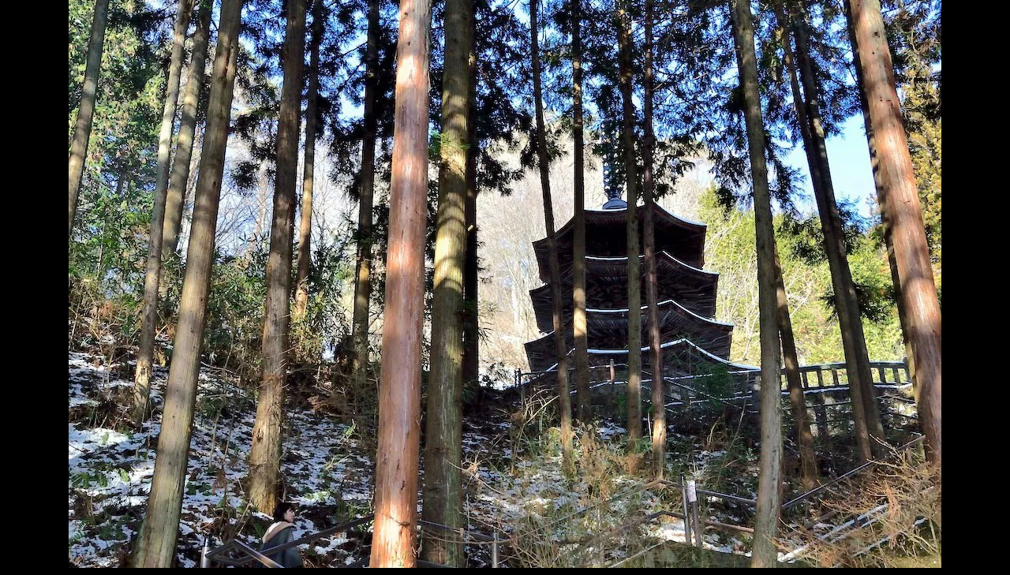

--- FILE ---
content_type: text/html; charset=utf-8
request_url: https://www.google.com/recaptcha/api2/aframe
body_size: 267
content:
<!DOCTYPE HTML><html><head><meta http-equiv="content-type" content="text/html; charset=UTF-8"></head><body><script nonce="m9djug1L7nwxUYuDhd3NUQ">/** Anti-fraud and anti-abuse applications only. See google.com/recaptcha */ try{var clients={'sodar':'https://pagead2.googlesyndication.com/pagead/sodar?'};window.addEventListener("message",function(a){try{if(a.source===window.parent){var b=JSON.parse(a.data);var c=clients[b['id']];if(c){var d=document.createElement('img');d.src=c+b['params']+'&rc='+(localStorage.getItem("rc::a")?sessionStorage.getItem("rc::b"):"");window.document.body.appendChild(d);sessionStorage.setItem("rc::e",parseInt(sessionStorage.getItem("rc::e")||0)+1);localStorage.setItem("rc::h",'1769786050081');}}}catch(b){}});window.parent.postMessage("_grecaptcha_ready", "*");}catch(b){}</script></body></html>